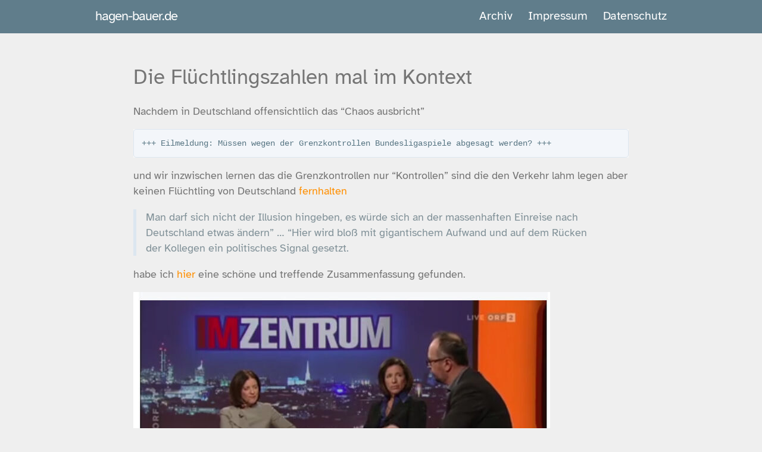

--- FILE ---
content_type: text/html; charset=utf-8
request_url: https://www.hagen-bauer.de/2015/09/grenzkontrollen2.html
body_size: 11712
content:
<!DOCTYPE html>
<html lang="de">
<head>
    <meta charset="utf-8">
    <meta http-equiv="X-UA-Compatible" content="IE=edge">
    <meta name="viewport" content="width=device-width, initial-scale=1, maximum-scale=1">
    <meta name="theme-color" content="#157878">
    <meta name="apple-mobile-web-app-status-bar-style" content="black-translucent">
    
    <title>Die Flüchtlingszahlen mal im Kontext</title>








<meta name="author" content="Hagen Bauer" />
<meta name="description" content="Nachdem in Deutschland offensichtlich das “Chaos ausbricht” +++ Eilmeldung: Müssen wegen der Grenzkontrollen Bundesligaspiele abgesagt werden? +++ und wir inzwischen lernen das die Grenzkontrollen nur “Kontrollen” sind die den Verkehr lahm legen aber keinen Flüchtling von Deutschland fernhalten M..." />
  
<meta property="og:image"  content="https://www.hagen-bauer.de//images//2015/201509-fluechtlinge-im-kontext.jpg" />


<meta property="og:title" content="Die Flüchtlingszahlen mal im Kontext" />
<meta property="og:type" content="article" />
<meta property="og:url" content="https://www.hagen-bauer.de//2015/09/grenzkontrollen2.html" />
<meta property="og:description" content="Nachdem in Deutschland offensichtlich das “Chaos ausbricht” +++ Eilmeldung: Müssen wegen der Grenzkontrollen Bundesligaspiele abgesagt werden? +++ und wir inzwischen lernen das die Grenzkontrollen nur “Kontrollen” sind die den Verkehr lahm legen aber keinen Flüchtling von Deutschland fernhalten M..." />
<meta property="og:site_name" content="hagen-bauer.de" />
<meta property="article:published_time" content="2015-09-15T21:37:35+02:00" />


<link rel="stylesheet" href="/fonts/atkinson/stylesheet-atkinson.css" media="screen" type="text/css">
<link rel="canonical" href="https://www.hagen-bauer.de/2015/09/grenzkontrollen2.html">
<link rel="alternate" type="application/rss+xml" title="hagen-bauer.de" href="https://www.hagen-bauer.de/feed.xml">
<link rel="shortcut icon" href="https://www.hagen-bauer.de/favicon.ico">
<meta name="robots" content="noarchive">


<style>
        html{font-family:sans-serif;-ms-text-size-adjust:100%;-webkit-text-size-adjust:100%}body{margin:0}article,aside,details,figcaption,figure,footer,header,hgroup,main,menu,nav,section,summary{display:block}audio,canvas,progress,video{display:inline-block;vertical-align:baseline}audio:not([controls]){display:none;height:0}[hidden],template{display:none}a{background-color:transparent}a:active,a:hover{outline:0}abbr[title]{border-bottom:1px dotted}b,strong{font-weight:bold}dfn{font-style:italic}h1{font-size:2em;margin:0.67em 0}mark{background:#ff0;color:#000}small{font-size:80%}sub,sup{font-size:75%;line-height:0;position:relative;vertical-align:baseline}sup{top:-0.5em}sub{bottom:-0.25em}img{border:0}svg:not(:root){overflow:hidden}figure{margin:1em 40px}hr{box-sizing:content-box;height:0}pre{overflow:auto}code,kbd,pre,samp{font-family:monospace, monospace;font-size:1em}button,input,optgroup,select,textarea{color:inherit;font:inherit;margin:0}button{overflow:visible}button,select{text-transform:none}button,html input[type="button"],input[type="reset"],input[type="submit"]{-webkit-appearance:button;cursor:pointer}button[disabled],html input[disabled]{cursor:default}button::-moz-focus-inner,input::-moz-focus-inner{border:0;padding:0}input{line-height:normal}input[type="checkbox"],input[type="radio"]{box-sizing:border-box;padding:0}input[type="number"]::-webkit-inner-spin-button,input[type="number"]::-webkit-outer-spin-button{height:auto}input[type="search"]{-webkit-appearance:textfield;box-sizing:content-box}input[type="search"]::-webkit-search-cancel-button,input[type="search"]::-webkit-search-decoration{-webkit-appearance:none}fieldset{border:1px solid #c0c0c0;margin:0 2px;padding:0.35em 0.625em 0.75em}legend{border:0;padding:0}textarea{overflow:auto}optgroup{font-weight:bold}table{border-collapse:collapse;border-spacing:0}td,th{padding:0}.highlight table td{padding:5px}.highlight table pre{margin:0}.highlight .cm{color:#999988;font-style:italic}.highlight .cp{color:#999999;font-weight:bold}.highlight .c1{color:#999988;font-style:italic}.highlight .cs{color:#999999;font-weight:bold;font-style:italic}.highlight .c,.highlight .cd{color:#999988;font-style:italic}.highlight .err{color:#a61717;background-color:#e3d2d2}.highlight .gd{color:#000000;background-color:#ffdddd}.highlight .ge{color:#000000;font-style:italic}.highlight .gr{color:#aa0000}.highlight .gh{color:#999999}.highlight .gi{color:#000000;background-color:#ddffdd}.highlight .go{color:#888888}.highlight .gp{color:#555555}.highlight .gs{font-weight:bold}.highlight .gu{color:#aaaaaa}.highlight .gt{color:#aa0000}.highlight .kc{color:#000000;font-weight:bold}.highlight .kd{color:#000000;font-weight:bold}.highlight .kn{color:#000000;font-weight:bold}.highlight .kp{color:#000000;font-weight:bold}.highlight .kr{color:#000000;font-weight:bold}.highlight .kt{color:#445588;font-weight:bold}.highlight .k,.highlight .kv{color:#000000;font-weight:bold}.highlight .mf{color:#009999}.highlight .mh{color:#009999}.highlight .il{color:#009999}.highlight .mi{color:#009999}.highlight .mo{color:#009999}.highlight .m,.highlight .mb,.highlight .mx{color:#009999}.highlight .sb{color:#d14}.highlight .sc{color:#d14}.highlight .sd{color:#d14}.highlight .s2{color:#d14}.highlight .se{color:#d14}.highlight .sh{color:#d14}.highlight .si{color:#d14}.highlight .sx{color:#d14}.highlight .sr{color:#009926}.highlight .s1{color:#d14}.highlight .ss{color:#990073}.highlight .s{color:#d14}.highlight .na{color:#008080}.highlight .bp{color:#999999}.highlight .nb{color:#0086B3}.highlight .nc{color:#445588;font-weight:bold}.highlight .no{color:#008080}.highlight .nd{color:#3c5d5d;font-weight:bold}.highlight .ni{color:#800080}.highlight .ne{color:#990000;font-weight:bold}.highlight .nf{color:#990000;font-weight:bold}.highlight .nl{color:#990000;font-weight:bold}.highlight .nn{color:#555555}.highlight .nt{color:#000080}.highlight .vc{color:#008080}.highlight .vg{color:#008080}.highlight .vi{color:#008080}.highlight .nv{color:#008080}.highlight .ow{color:#000000;font-weight:bold}.highlight .o{color:#000000;font-weight:bold}.highlight .w{color:#bbbbbb}.highlight{background-color:#f8f8f8}.wrapper{max-width:-webkit-calc(54em - (30px * 2));max-width:calc(54em - (30px * 2));margin-right:auto;margin-left:auto;padding-right:30px;padding-left:30px}@media screen and (max-width: 54em){.wrapper{max-width:-webkit-calc(54em - (30px));max-width:calc(54em - (30px));padding-right:15px;padding-left:15px}}.wrapper:after{content:"";display:table;clear:both}.site-header{min-height:55.95px;background:#607d8b;position:relative}.site-title{font-size:22.4px;font-weight:300;line-height:54px;letter-spacing:-1px;margin-bottom:0;float:left;text-decoration:none}.site-title,.site-title:visited,.site-title:hover{color:#ffffff;text-decoration:none}.site-nav{float:right;line-height:54px;background:#607d8b !important}.site-nav .nav-trigger{display:none}.site-nav .menu-icon{display:none}.site-nav .page-link{color:#ffffff;line-height:1.5}.site-nav .page-link:not(:last-child){margin-right:20px}@media screen and (max-width: 38em){.site-nav{position:absolute;top:9px;right:15px;background-color:#fdfdfd;border:1px solid #e8e8e8;border-radius:5px;text-align:right;z-index:9999}.site-nav label[for="nav-trigger"]{display:block;float:right;width:36px;height:36px;z-index:2;cursor:pointer}.site-nav .menu-icon{display:block;float:right;width:36px;height:26px;line-height:0;padding-top:10px;text-align:center}.site-nav input ~ .trigger{clear:both;display:none}.site-nav input:checked ~ .trigger{display:block;padding-bottom:5px}.site-nav .trigger{padding-top:20px}.site-nav .page-link{display:block;padding:10px 10px;margin-right:10px;margin-left:10px}.site-nav .page-link:last-child{margin-bottom:10px;margin-right:20px}}.post-list{margin-left:0;list-style:none}.post-list>li{margin-bottom:45px}.post-list>li>h2{margin-top:0rem;margin-bottom:0.4rem}.post-list>li>p{margin-top:0rem}@media screen and (max-width: 38em){.post-list{-webkit-margin-end:10px;-webkit-padding-start:10px}}.post-meta{font-size:14px;color:#828282}.post-link{color:#757575;display:block;font-size:24px}@font-face{font-family:"Roboto";src:local(Roboto Thin),url("/fonts/roboto/Roboto-Thin.woff2") format("woff2"),url("/fonts/roboto/Roboto-Thin.woff") format("woff");font-weight:100}@font-face{font-family:"Roboto";src:local(Roboto Light),url("/fonts/roboto/Roboto-Light.woff2") format("woff2"),url("/fonts/roboto/Roboto-Light.woff") format("woff");font-weight:300}@font-face{font-family:"Roboto";src:local(Roboto Regular),url("/fonts/roboto/Roboto-Regular.woff2") format("woff2"),url("/fonts/roboto/Roboto-Regular.woff") format("woff");font-weight:400}@font-face{font-family:"Roboto";src:local(Roboto Medium),url("/fonts/roboto/Roboto-Medium.woff2") format("woff2"),url("/fonts/roboto/Roboto-Medium.woff") format("woff");font-weight:500}@font-face{font-family:"Roboto";src:local(Roboto Bold),url("/fonts/roboto/Roboto-Bold.woff2") format("woff2"),url("/fonts/roboto/Roboto-Bold.woff") format("woff");font-weight:700}.left{text-align:left}.right{text-align:right}.center{text-align:center;margin-left:auto;margin-right:auto}.justify{text-align:justify}.hidden-sm{display:none}.container{width:90%;margin-left:auto;margin-right:auto}@media only screen and (min-width: 33.75em){.container{width:80%}}@media only screen and (min-width: 60em){.container{width:75%;max-width:60rem}}.row{position:relative;width:100%}.row [class^="col"]{float:left;margin:0.5rem 2%;min-height:0.125rem}.row::after{content:"";display:table;clear:both}.col-1,.col-2,.col-3,.col-4,.col-5,.col-6,.col-7,.col-8,.col-9,.col-10,.col-11,.col-12{width:96%}.col-1-sm{width:4.3333333333%}.col-2-sm{width:12.6666666667%}.col-3-sm{width:21%}.col-4-sm{width:29.3333333333%}.col-5-sm{width:37.6666666667%}.col-6-sm{width:46%}.col-7-sm{width:54.3333333333%}.col-8-sm{width:62.6666666667%}.col-9-sm{width:71%}.col-10-sm{width:79.3333333333%}.col-11-sm{width:87.6666666667%}.col-12-sm{width:96%}@media only screen and (min-width: 45em){.col-1{width:4.3333333333%}.col-2{width:12.6666666667%}.col-3{width:21%}.col-4{width:29.3333333333%}.col-5{width:37.6666666667%}.col-6{width:46%}.col-7{width:54.3333333333%}.col-8{width:62.6666666667%}.col-9{width:71%}.col-10{width:79.3333333333%}.col-11{width:87.6666666667%}.col-12{width:96%}.hidden-sm{display:block}}*{box-sizing:border-box}body{padding:0;margin:0;font-family:"Atkinson Hyperlegible", "Helvetica Neue", Helvetica, Arial, sans-serif;font-size:20px;line-height:1.5;color:#757575;background:#efefef}a{color:#ff8f00;text-decoration:none}a:hover{text-decoration:underline}.page-header{color:#fff;text-align:center;background-color:#607d8b;background-image:linear-gradient(120deg, #155799, #607d8b)}@media screen and (min-width: 64em){.page-header{padding:5rem 6rem}}@media screen and (min-width: 42em) and (max-width: 64em){.page-header{padding:3rem 4rem}}@media screen and (max-width: 42em){.page-header{padding:2rem 1rem}}.main-content{word-wrap:break-word}.main-content :first-child{margin-top:0}@media screen and (min-width: 64em){.main-content{max-width:64rem;padding:3rem 6rem;margin:0 auto;font-size:1.1rem}}@media screen and (min-width: 42em) and (max-width: 64em){.main-content{padding:3rem 4rem;font-size:1.1rem}}@media screen and (max-width: 42em){.main-content{padding:2rem 1rem;font-size:1rem}.main-content ul,.main-content ol{margin-top:0;padding-left:0}}.main-content kbd{background-color:#fafbfc;border:1px solid #c6cbd1;border-bottom-color:#959da5;border-radius:3px;box-shadow:inset 0 -1px 0 #959da5;color:#444d56;display:inline-block;font-size:11px;line-height:10px;padding:3px 5px;vertical-align:middle}.main-content img{max-width:100%;height:auto}.main-content h1,.main-content h2,.main-content h3,.main-content h4,.main-content h5,.main-content h6{margin-top:2rem;margin-bottom:1rem;font-weight:normal}.main-content p{margin-bottom:1em}.main-content code{padding:2px 4px;font-family:Consolas, "Liberation Mono", Menlo, Courier, monospace;font-size:0.9rem;color:#567482;background-color:#f3f6fa;border-radius:0.3rem}.main-content pre{padding:0.8rem;margin-top:0;margin-bottom:1rem;font:1rem Consolas, "Liberation Mono", Menlo, Courier, monospace;color:#567482;word-wrap:normal;background-color:#f3f6fa;border:solid 1px #dce6f0;border-radius:0.3rem}.main-content pre>code{padding:0;margin:0;font-size:0.9rem;color:#567482;word-break:normal;white-space:pre;background:transparent;border:0}.main-content .highlight{margin-bottom:1rem}.main-content .highlight pre{margin-bottom:0;word-break:normal}.main-content .highlight pre,.main-content pre{padding:0.8rem;overflow:auto;font-size:0.9rem;line-height:1.45;border-radius:0.3rem;-webkit-overflow-scrolling:touch}.main-content pre code,.main-content pre tt{display:inline;max-width:initial;padding:0;margin:0;overflow:initial;line-height:inherit;word-wrap:normal;background-color:transparent;border:0}.main-content pre code:before,.main-content pre code:after,.main-content pre tt:before,.main-content pre tt:after{content:normal}.main-content ul,.main-content ol{margin-top:0}.main-content blockquote{padding:0 1rem;margin-left:0;color:#819198;border-left:0.3rem solid #dce6f0}.main-content blockquote>:first-child{margin-top:0}.main-content blockquote>:last-child{margin-bottom:0}.main-content dl{padding:0}.main-content dl dt{padding:0;margin-top:1rem;font-size:1rem;font-weight:bold}.main-content dl dd{padding:0;margin-bottom:1rem}.main-content hr{height:2px;padding:0;margin:1rem 0;background-color:#eff0f1;border:0}.footer-center{text-align:center;font-size:0.7rem}.circle{border-radius:50%}.white-text{color:#FFFFFF !important}.site-footer{padding-top:2rem;margin-top:2rem;border-top:solid 1px #eff0f1;background-color:#607d8b;color:white}.site-footer img{height:auto;max-width:100%}@media screen and (min-width: 64em){.site-footer{font-size:1rem}}@media screen and (min-width: 42em) and (max-width: 64em){.site-footer{font-size:1rem}}@media screen and (max-width: 42em){.site-footer{font-size:0.9rem;margin-bottom:0.5rem}}
/*# sourceMappingURL=critical.css.map */

</style>
</head>
<body>
<header class="site-header" role="banner">
<div class="wrapper">
      <a class="site-title" href="https://www.hagen-bauer.de/">hagen-bauer.de</a>
      <nav class="site-nav">
        <input type="checkbox" id="nav-trigger" class="nav-trigger" />
        <label for="nav-trigger">
          <span class="menu-icon">
            <svg viewBox="0 0 18 15" width="18px" height="15px">
              <path fill="#FFF" d="M18,1.484c0,0.82-0.665,1.484-1.484,1.484H1.484C0.665,2.969,0,2.304,0,1.484l0,0C0,0.665,0.665,0,1.484,0 h15.031C17.335,0,18,0.665,18,1.484L18,1.484z"/>
              <path fill="#FFF" d="M18,7.516C18,8.335,17.335,9,16.516,9H1.484C0.665,9,0,8.335,0,7.516l0,0c0-0.82,0.665-1.484,1.484-1.484 h15.031C17.335,6.031,18,6.696,18,7.516L18,7.516z"/>
              <path fill="#FFF" d="M18,13.516C18,14.335,17.335,15,16.516,15H1.484C0.665,15,0,14.335,0,13.516l0,0 c0-0.82,0.665-1.484,1.484-1.484h15.031C17.335,12.031,18,12.696,18,13.516L18,13.516z"/>
            </svg>
          </span>
        </label>

        <div class="trigger">
                <a class="page-link" href="/archive.html">Archiv</a>
                <a class="page-link" href="/im.html">Impressum</a>
                <a class="page-link" href="/Datenschutz/">Datenschutz</a>
        </div>
      </nav>
  </div>
</header>
<section class="main-content">
  <section id="post">

<article>
    <h1> Die Flüchtlingszahlen mal im Kontext </h1>
        <p>Nachdem in Deutschland offensichtlich das “Chaos ausbricht”</p>

<div class="language-plaintext highlighter-rouge"><div class="highlight"><pre class="highlight"><code>+++ Eilmeldung: Müssen wegen der Grenzkontrollen Bundesligaspiele abgesagt werden? +++
</code></pre></div></div>

<p>und wir inzwischen lernen das die Grenzkontrollen nur “Kontrollen” sind die den Verkehr lahm legen aber keinen Flüchtling von Deutschland <a href="http://www.spiegel.de/politik/deutschland/fluechtlingskrise-was-die-deutschen-grenzkontrollen-bedeuten-a-1052819.html">fernhalten</a></p>

<blockquote>
  <p>Man darf sich nicht der Illusion hingeben, es würde sich an der massenhaften Einreise nach Deutschland etwas ändern” … “Hier wird bloß mit gigantischem Aufwand und auf dem Rücken der Kollegen ein politisches Signal gesetzt.</p>
</blockquote>

<p>habe ich <a href="https://www.facebook.com/video.php?v=10152998881031971&amp;fref=nf">hier</a> eine schöne und treffende Zusammenfassung gefunden.</p>

<picture>
    <source srcset="/img-resp/2015/201509-fluechtlinge-im-kontext-1050by622-470b64.jpg" media="(min-width: 40em) and (-webkit-min-device-pixel-ratio: 1.5), (min-width: 40em) and (min-resolution: 144dpi)" />
    <source srcset="/img-resp/2015/201509-fluechtlinge-im-kontext-700by415-470b64.jpg" media="(min-width: 40em)" />
    <source srcset="/img-resp/2015/201509-fluechtlinge-im-kontext-675by400-470b64.jpg" media="(min-width: 30em) and (-webkit-min-device-pixel-ratio: 1.5), (min-width: 30em) and (min-resolution: 144dpi)" />
    <source srcset="/img-resp/2015/201509-fluechtlinge-im-kontext-450by267-470b64.jpg" media="(min-width: 30em)" />
    <source srcset="/img-resp/2015/201509-fluechtlinge-im-kontext-525by300-470b64.jpg" media="(-webkit-min-device-pixel-ratio: 1.5), (min-resolution: 144dpi)" />
    <source srcset="/img-resp/2015/201509-fluechtlinge-im-kontext-350by200-470b64.jpg" />
    <img srcset="/img-resp/2015/201509-fluechtlinge-im-kontext-350by200-470b64.jpg" class="img-rounded imgcenter" itemprop="image" alt="Flüchtlingszahlen im Kontext" loading="lazy" /> 
  </picture>

<p>Es ist einfach unglaublich.</p>

        <br>
        <span class="post-meta">
          15.09.2015 | 
          Kategorie /
              
                  <a href="/tags/Flüchtlinge" title="Flüchtlinge" rel="">Flüchtlinge</a> /
              
        </span>
        <footer>
            <style>
.resp-sharing-button__link,
.resp-sharing-button__icon {
  display: inline-block
}

.resp-sharing-button__link {
  text-decoration: none;
  color: #fff;
  margin: 0.5em;
  font-size: 12px;
  padding: 10px 10px;
}

.resp-sharing-button {
  border-radius: 5px;
  transition: 25ms ease-out;
  padding: 0.5em 0.75em;
  font-family: Helvetica Neue,Helvetica,Arial,sans-serif
}

.resp-sharing-button__icon svg {
  width: 1em;
  height: 1em;
  margin-right: 0.3em;
}

.resp-sharing-button span {
  padding-left: 0.4em
}

/* Non solid icons get a stroke */
.resp-sharing-button__icon {
  stroke: #fff;
  fill: none
}

/* Solid icons get a fill */
.resp-sharing-button__icon--solid,
.resp-sharing-button__icon--solidcircle {
  fill: #fff;
  stroke: none
}

.resp-sharing-button--twitter {
  background-color: #55acee
}

.resp-sharing-button--twitter:hover {
  background-color: #2795e9
}


.resp-sharing-button--email {
  background-color: #777
}

.resp-sharing-button--email:hover {
  background-color: #5e5e5e
}


.resp-sharing-button--twitter {
  background-color: #55acee;
  border-color: #55acee;
}

.resp-sharing-button--twitter:hover,
.resp-sharing-button--twitter:active {
  background-color: #2795e9;
  border-color: #2795e9;
}

.resp-sharing-button--email {
  background-color: #777777;
  border-color: #777777;
}

.resp-sharing-button--email:hover
.resp-sharing-button--email:active {
  background-color: #5e5e5e;
  border-color: #5e5e5e;
}

a.mastodon-share {
  text-decoration: none;
  color: #fff;
  margin: 0.5em;
  font-size: 12px;
  padding: 10px 10px;
  border-radius: 0.5em;
  background-color: #2795e9;
  border-color: #2795e9;
}
a.mastodon-share:hover, a.mastodon-share:focus {
  background: #369;
  color: #fff;
}
button.mastodon-edit {
  font-family: inherit;
  font-size: 1.3em;
  border: none;
  cursor: pointer;
  background: transparent;
  transform: rotate(90deg);
}


 </style>


<a class="resp-sharing-button__link" href="mailto:?subject=Die Flüchtlingszahlen mal im Kontext&amp;body=https://www.hagen-bauer.de/2015/09/grenzkontrollen2.html" target="_self"  aria-label="E-Mail">
  <div class="resp-sharing-button resp-sharing-button--email resp-sharing-button--medium"><div aria-hidden="true" class="resp-sharing-button__icon resp-sharing-button__icon--solid">
    <svg version="1.1" x="0px" y="0px" width="24px" height="24px" viewBox="0 0 24 24" enable-background="new 0 0 24 24" xml:space="preserve">
        <path d="M22,4H2C0.897,4,0,4.897,0,6v12c0,1.103,0.897,2,2,2h20c1.103,0,2-0.897,2-2V6C24,4.897,23.103,4,22,4z M7.248,14.434 l-3.5,2C3.67,16.479,3.584,16.5,3.5,16.5c-0.174,0-0.342-0.09-0.435-0.252c-0.137-0.239-0.054-0.545,0.186-0.682l3.5-2 c0.24-0.137,0.545-0.054,0.682,0.186C7.571,13.992,7.488,14.297,7.248,14.434z M12,14.5c-0.094,0-0.189-0.026-0.271-0.08l-8.5-5.5 C2.997,8.77,2.93,8.46,3.081,8.229c0.15-0.23,0.459-0.298,0.691-0.147L12,13.405l8.229-5.324c0.232-0.15,0.542-0.084,0.691,0.147 c0.15,0.232,0.083,0.542-0.148,0.691l-8.5,5.5C12.189,14.474,12.095,14.5,12,14.5z M20.934,16.248 C20.842,16.41,20.673,16.5,20.5,16.5c-0.084,0-0.169-0.021-0.248-0.065l-3.5-2c-0.24-0.137-0.323-0.442-0.186-0.682 s0.443-0.322,0.682-0.186l3.5,2C20.988,15.703,21.071,16.009,20.934,16.248z"/>
    </svg></div>E-Mail</div>
</a>


  <a href="#" rel="noreferrer noopener" 
        target="mastodon" 
        data-prompt="Please tell me your Mastodon instance" 
        data-edittext="✏️" 
        data-editlabel="Edit your Mastodon instance" 
        class="mastodon-share">
        Share to Mastodon
    </a>

       </footer>
</article>
</section>

</section>
<footer class="site-footer">
  <div id="fusszeile" >
    <div class="container">
      <div class="row">
        <div class="col-4 col-6-sm center">
          <img class="circle responsive-img lazyload" id="author-picture" alt="Hagen Bauer" data-src="/assets/2022-hb-avatar.jpg"/>
      <div id="social" >
        <social>
          <a rel="me" href="https://social.caserio.de/@hbauer"><svg width="38px" height="38px" viewBox="0 0 32 32" xmlns="http://www.w3.org/2000/svg"><path fill="#fff" d="M 15.9375 4.03125 C 12.917 4.0435 9.9179219 4.4269844 8.3574219 5.1464844 C 8.3574219 5.1464844 5 6.6748594 5 11.880859 C 5 18.077859 4.9955 25.860234 10.5625 27.365234 C 12.6945 27.938234 14.527953 28.061562 16.001953 27.976562 C 18.676953 27.825562 20 27.005859 20 27.005859 L 19.910156 25.029297 C 19.910156 25.029297 18.176297 25.640313 16.029297 25.570312 C 13.902297 25.495313 11.6615 25.335688 11.3125 22.679688 C 11.2805 22.432688 11.264625 22.182594 11.265625 21.933594 C 15.772625 23.052594 19.615828 22.420969 20.673828 22.292969 C 23.627828 21.933969 26.199344 20.081672 26.527344 18.388672 C 27.041344 15.720672 26.998047 11.880859 26.998047 11.880859 C 26.998047 6.6748594 23.646484 5.1464844 23.646484 5.1464844 C 22.000984 4.3779844 18.958 4.019 15.9375 4.03125 z M 12.705078 8.0019531 C 13.739953 8.0297031 14.762578 8.4927031 15.392578 9.4707031 L 16.001953 10.505859 L 16.609375 9.4707031 C 17.874375 7.5037031 20.709594 7.6264375 22.058594 9.1484375 C 23.302594 10.596438 23.025391 11.531 23.025391 18 L 23.025391 18.001953 L 20.578125 18.001953 L 20.578125 12.373047 C 20.578125 9.7380469 17.21875 9.6362812 17.21875 12.738281 L 17.21875 16 L 14.787109 16 L 14.787109 12.738281 C 14.787109 9.6362812 11.429688 9.7360938 11.429688 12.371094 L 11.429688 18 L 8.9765625 18 C 8.9765625 11.526 8.7043594 10.585438 9.9433594 9.1484375 C 10.622859 8.3824375 11.670203 7.9742031 12.705078 8.0019531 z"/></svg>
 </a>
          <a href="mailto:hagen.bauer@caserio.de"> <?xml version="1.0" encoding="UTF-8" standalone="no"?>

<svg
   xmlns:dc="http://purl.org/dc/elements/1.1/"
   xmlns:cc="http://creativecommons.org/ns#"
   xmlns:rdf="http://www.w3.org/1999/02/22-rdf-syntax-ns#"
   xmlns:svg="http://www.w3.org/2000/svg"
   xmlns="http://www.w3.org/2000/svg"
   xmlns:sodipodi="http://sodipodi.sourceforge.net/DTD/sodipodi-0.dtd"
   xmlns:inkscape="http://www.inkscape.org/namespaces/inkscape"
   version="1.1"
   id="glyphicons_x5F_social"
   x="0px"
   y="0px"
   width="48px"
   height="48px"
   viewBox="0 0 48 48"
   style="enable-background:new 0 0 48 48;"
   xml:space="preserve"
   sodipodi:docname="glyphicons-social-40-e-mail.svg"
   inkscape:version="0.92.1 r15371"><metadata
     id="metadata12"><rdf:RDF><cc:Work
         rdf:about=""><dc:format>image/svg+xml</dc:format><dc:type
           rdf:resource="http://purl.org/dc/dcmitype/StillImage" /></cc:Work></rdf:RDF></metadata><defs
     id="defs10" /><sodipodi:namedview
     pagecolor="#ffffff"
     bordercolor="#666666"
     borderopacity="1"
     objecttolerance="10"
     gridtolerance="10"
     guidetolerance="10"
     inkscape:pageopacity="0"
     inkscape:pageshadow="2"
     inkscape:window-width="956"
     inkscape:window-height="1157"
     id="namedview8"
     showgrid="false"
     inkscape:zoom="4.9166667"
     inkscape:cx="-19.932203"
     inkscape:cy="24"
     inkscape:window-x="2240"
     inkscape:window-y="20"
     inkscape:window-maximized="0"
     inkscape:current-layer="glyphicons_x5F_social" /><g
     id="e-mail_2_"
     style="fill:#ffffff;fill-opacity:1"><path
       d="M24.195,21.243c-0.541,0-1.002,0.342-1.41,1.046c-0.422,0.726-0.636,1.438-0.636,2.115c0,0.385,0.086,0.695,0.255,0.924   c0.159,0.214,0.38,0.317,0.676,0.317c0.54,0,1-0.442,1.368-1.314c0.392-0.928,0.59-1.662,0.59-2.183   c0-0.265-0.075-0.478-0.232-0.654C24.656,21.325,24.456,21.243,24.195,21.243z"
       id="path2"
       style="fill:#ffffff;fill-opacity:1" /><path
       d="M33.5,12h-19c-1.375,0-2.5,1.125-2.5,2.5v19c0,1.375,1.125,2.5,2.5,2.5h19c1.375,0,2.5-1.125,2.5-2.5v-19   C36,13.125,34.875,12,33.5,12z M26.688,25.438c0.082,0.108,0.215,0.16,0.407,0.16c0.44,0,0.9-0.308,1.368-0.915   c0.48-0.625,0.724-1.473,0.724-2.518c0-1.554-0.647-2.638-1.978-3.315c-0.841-0.432-1.802-0.649-2.856-0.649   c-1.938,0-3.516,0.599-4.687,1.78c-1.053,1.065-1.587,2.36-1.587,3.848c0,1.65,0.623,2.976,1.852,3.938   c1.097,0.858,2.457,1.293,4.043,1.293c1.087,0,2.117-0.202,3.062-0.603c0.515-0.212,1.055-0.517,1.608-0.907l0.381-0.273l0.86,1.32   l-0.146,0.113c-0.851,0.659-1.785,1.168-2.777,1.512c-0.993,0.346-2.037,0.521-3.104,0.521c-2.496,0-4.459-0.791-5.837-2.35   c-1.143-1.293-1.722-2.847-1.722-4.617c0-1.981,0.724-3.685,2.149-5.062c1.494-1.451,3.431-2.188,5.756-2.188   c1.896,0,3.49,0.506,4.74,1.503c1.33,1.062,2.005,2.49,2.005,4.243c0,1.38-0.427,2.582-1.269,3.574   c-0.85,1.001-1.839,1.508-2.939,1.508c-0.597,0-1.066-0.176-1.396-0.521c-0.225-0.235-0.373-0.48-0.444-0.732   c-0.142,0.196-0.292,0.368-0.449,0.512c-0.535,0.487-1.188,0.734-1.938,0.734c-0.77,0-1.418-0.281-1.93-0.835   c-0.508-0.547-0.766-1.315-0.766-2.284c0-1.107,0.381-2.158,1.13-3.122c0.763-0.978,1.715-1.475,2.83-1.475   c0.672,0,1.205,0.192,1.584,0.571c0.127,0.13,0.238,0.356,0.331,0.495L25.909,20h2.089l-1.205,4.066   c-0.068,0.24-0.121,0.405-0.159,0.559c0,0-0.08,0.338-0.08,0.438C26.554,25.202,26.599,25.319,26.688,25.438z"
       id="path4"
       style="fill:#ffffff;fill-opacity:1" /></g></svg>
 </a>
          <a href="/atom.xml" target="_blank"> <?xml version="1.0" encoding="UTF-8" standalone="no"?>

<svg
   xmlns:dc="http://purl.org/dc/elements/1.1/"
   xmlns:cc="http://creativecommons.org/ns#"
   xmlns:rdf="http://www.w3.org/1999/02/22-rdf-syntax-ns#"
   xmlns:svg="http://www.w3.org/2000/svg"
   xmlns="http://www.w3.org/2000/svg"
   xmlns:sodipodi="http://sodipodi.sourceforge.net/DTD/sodipodi-0.dtd"
   xmlns:inkscape="http://www.inkscape.org/namespaces/inkscape"
   version="1.1"
   id="glyphicons_x5F_social"
   x="0px"
   y="0px"
   width="48px"
   height="48px"
   viewBox="0 0 48 48"
   style="enable-background:new 0 0 48 48;"
   xml:space="preserve"
   sodipodi:docname="glyphicons-social-38-rss.svg"
   inkscape:version="0.92.1 r15371"><metadata
     id="metadata10"><rdf:RDF><cc:Work
         rdf:about=""><dc:format>image/svg+xml</dc:format><dc:type
           rdf:resource="http://purl.org/dc/dcmitype/StillImage" /></cc:Work></rdf:RDF></metadata><defs
     id="defs8" /><sodipodi:namedview
     pagecolor="#ffffff"
     bordercolor="#666666"
     borderopacity="1"
     objecttolerance="10"
     gridtolerance="10"
     guidetolerance="10"
     inkscape:pageopacity="0"
     inkscape:pageshadow="2"
     inkscape:window-width="956"
     inkscape:window-height="1157"
     id="namedview6"
     showgrid="false"
     inkscape:zoom="4.9166667"
     inkscape:cx="-19.932203"
     inkscape:cy="24"
     inkscape:window-x="2240"
     inkscape:window-y="20"
     inkscape:window-maximized="0"
     inkscape:current-layer="glyphicons_x5F_social" /><g
     id="rss_1_"
     style="fill:#ffffff;fill-opacity:1"><path
       d="M33.5,12h-19c-1.375,0-2.5,1.125-2.5,2.5v19c0,1.375,1.125,2.5,2.5,2.5h19c1.375,0,2.5-1.125,2.5-2.5v-19   C36,13.125,34.875,12,33.5,12z M18.182,31.98C16.977,31.98,16,31.005,16,29.8c0-1.204,0.977-2.181,2.182-2.181   c1.203,0,2.182,0.977,2.182,2.181C20.363,31.005,19.385,31.98,18.182,31.98z M23.653,32c0-2.057-0.798-3.994-2.243-5.447   c-1.443-1.451-3.354-2.251-5.41-2.251v-3.149c5.826,0,10.803,5.021,10.803,10.848H23.653z M29.217,32   c0-7.323-6.019-13.281-13.217-13.281V15.57c8.91,0,16.365,7.37,16.365,16.43H29.217z"
       id="path2"
       style="fill:#ffffff;fill-opacity:1" /></g></svg>
 </a>
          <a href="matrixto:@hagen.bauer:caserio.de"> <?xml version="1.0" encoding="UTF-8" standalone="no"?>
<svg
   xmlns:dc="http://purl.org/dc/elements/1.1/"
   xmlns:cc="http://creativecommons.org/ns#"
   xmlns:rdf="http://www.w3.org/1999/02/22-rdf-syntax-ns#"
   xmlns:svg="http://www.w3.org/2000/svg"
   xmlns="http://www.w3.org/2000/svg"
   xmlns:sodipodi="http://sodipodi.sourceforge.net/DTD/sodipodi-0.dtd"
   xmlns:inkscape="http://www.inkscape.org/namespaces/inkscape"
   version="1.1"
   id="glyphicons_x5F_social"
   x="0px"
   y="0px"
   width="48px"
   height="48px"
   viewBox="0 0 48 48"
   style="enable-background:new 0 0 48 48;"
   xml:space="preserve"
   sodipodi:docname="Matrix_icon2.svg"
   inkscape:version="0.92.4 (5da689c313, 2019-01-14)"><metadata
     id="metadata10"><rdf:RDF><cc:Work
         rdf:about=""><dc:format>image/svg+xml</dc:format><dc:type
           rdf:resource="http://purl.org/dc/dcmitype/StillImage" /><dc:title></dc:title></cc:Work></rdf:RDF></metadata><defs
     id="defs8" /><sodipodi:namedview
     pagecolor="#ffffff"
     bordercolor="#666666"
     borderopacity="1"
     objecttolerance="10"
     gridtolerance="10"
     guidetolerance="10"
     inkscape:pageopacity="0"
     inkscape:pageshadow="2"
     inkscape:window-width="1280"
     inkscape:window-height="800"
     id="namedview6"
     showgrid="false"
     inkscape:zoom="4.9166667"
     inkscape:cx="19.525424"
     inkscape:cy="25.830509"
     inkscape:window-x="0"
     inkscape:window-y="0"
     inkscape:window-maximized="0"
     inkscape:current-layer="glyphicons_x5F_social" /><path
     d="m 12.96823,12.039697 v 22.63247 h 1.626524 v 0.54302 h -2.250622 v -23.71851 h 2.25027 v 0.54294 z"
     id="path2"
     inkscape:connector-curvature="0"
     style="fill:#ffffff;fill-opacity:1;stroke:#000000;stroke-width:0.28148475;stroke-linejoin:round;stroke-opacity:0.5;paint-order:stroke" /><path
     d="m 19.922514,19.214517 v 1.14533 h 0.03256 c 0.305052,-0.43598 0.672479,-0.77463 1.102913,-1.01449 0.430153,-0.23957 0.923244,-0.35985 1.478639,-0.35985 0.533596,0 1.021131,0.10387 1.462183,0.31091 0.441195,0.20739 0.776203,0.57259 1.004957,1.09625 0.250342,-0.37077 0.590696,-0.69809 1.02113,-0.98168 0.430154,-0.28344 0.939348,-0.42548 1.527652,-0.42548 0.446609,0 0.860307,0.0546 1.241868,0.16373 0.380999,0.10908 0.707781,0.28358 0.980133,0.52351 0.272072,0.24014 0.484441,0.55372 0.637249,0.94062 0.152385,0.3876 0.228753,0.85365 0.228753,1.3992 v 5.66083 h -2.321012 v -4.79387 c 0,-0.28344 -0.01083,-0.55069 -0.0327,-0.80175 -0.02201,-0.2507 -0.08164,-0.46872 -0.17967,-0.65442 -0.0981,-0.18528 -0.242607,-0.33267 -0.432966,-0.44183 -0.19064,-0.10866 -0.449421,-0.16352 -0.776132,-0.16352 -0.326711,0 -0.590907,0.0631 -0.792447,0.1881 -0.20168,0.12563 -0.35948,0.28936 -0.473752,0.49091 -0.114342,0.20204 -0.19064,0.43098 -0.228684,0.68745 -0.03833,0.2562 -0.05724,0.51535 -0.05724,0.7771 v 4.7119 H 23.02536 v -4.74464 c 0,-0.25084 -0.0057,-0.49908 -0.01617,-0.74436 -0.01111,-0.24556 -0.05724,-0.47182 -0.139095,-0.67921 -0.08171,-0.20704 -0.217995,-0.37352 -0.408493,-0.49915 -0.190641,-0.125 -0.471152,-0.1881 -0.841391,-0.1881 -0.109068,0 -0.253367,0.0246 -0.432896,0.0738 -0.17974,0.0491 -0.354136,0.14197 -0.522836,0.27809 -0.169052,0.13648 -0.31321,0.33281 -0.433037,0.58893 -0.119897,0.25648 -0.17974,0.59169 -0.17974,1.00612 v 4.90844 h -2.319264 v -8.45888 z"
     id="path4"
     inkscape:connector-curvature="0"
     style="fill:#ffffff;fill-opacity:1;stroke:#000000;stroke-width:0.28148475;stroke-linejoin:round;stroke-opacity:0.5;paint-order:stroke" /><path
     d="m 35.438901,34.672167 v -22.63247 h -1.626523 v -0.54295 h 2.25027 v 23.71844 h -2.25027 v -0.54302 z"
     id="path16"
     inkscape:connector-curvature="0"
     style="fill:#ffffff;fill-opacity:1;stroke:#000000;stroke-width:0.28148475;stroke-linejoin:round;stroke-opacity:0.5;paint-order:stroke" /></svg> </a>
          <noscript> <br> <a href="/im.html">Impressum</a> </noscript>
        </social>
      </div>
    </div>
        <div class="col-4 col-6-sm">
	 <img id="Foalding@Home" class="lazyload" data-src="/assets/powered-by-freebsd.gif" ><br>
         <a href="/uber-diesen-blog.html" >Über diesen Blog</a>
        <p class="text">Dies ist ein privater Blog von Hagen Bauer- berufstätiger Vater, Ehemann, Naturliebhaber, Läufer, Camper, technikverliebt.
</p><br>
        <p> <a href="https://uberblogr.de/prev/hagenbauer" title="Zurück im Ring">&lt;</a> <a href="https://uberblogr.de/home/hagenbauer" title="Mitglied im UberBlogr Webring">UberBlogr Webring</a> <a href="https://uberblogr.de/next/hagenbauer" title="Vor im Ring">&gt;</a> </p>
      </div>
        <div class="col-4 col-6-sm center-align">
          <img id="Foalding@Home" class="lazyload" data-src="/assets/fah.jpg" >
        </div>
      </div>
      <div class="footer-center">
        <p> This blog is licensed under a <a href="https://creativecommons.org/licenses/by-sa/3.0/de/">Creative Commons License</a> </p>
      </div>
    </div>
  </footer>
<script>
            var menu = document.querySelector("nav.site-nav");
            var checkbox = document.getElementById("nav-trigger");
            document.addEventListener("click", function(e) {
                if (menu != e.target &&
                        !isDescendant(menu, e.target)) {
                    checkbox.checked = false;
                }
            }, false);
            function isDescendant(parent, child) {
                var node = child.parentNode;
                while (node != null) {
                    if (node == parent) {
                        return true;
                    }
                    node = node.parentNode;
                }
                return false;
            }
        </script>

<script type="text/javascript" src="/js/lazysizes.min.js"> </script>
<script type="text/javascript" src="/js/mastodon-share.js"> </script>
</body>
</html>


--- FILE ---
content_type: text/css
request_url: https://www.hagen-bauer.de/fonts/atkinson/stylesheet-atkinson.css
body_size: 243
content:
@font-face {
    font-family: 'Atkinson Hyperlegible';
    src: url('https://www.hagen-bauer.de/fonts/atkinson/AtkinsonHyperlegible-Regular.eot');
    src: local('Atkinson Hyperlegible Regular'), local('AtkinsonHyperlegible-Regular'),
        url('https://www.hagen-bauer.de/fonts/atkinson/AtkinsonHyperlegible-Regular.eot?#iefix') format('embedded-opentype'),
        url('https://www.hagen-bauer.de/fonts/atkinson/AtkinsonHyperlegible-Regular.woff2') format('woff2'),
        url('https://www.hagen-bauer.de/fonts/atkinson/AtkinsonHyperlegible-Regular.woff') format('woff'),
        url('https://www.hagen-bauer.de/fonts/atkinson/AtkinsonHyperlegible-Regular.ttf') format('truetype');
    font-weight: normal;
    font-style: normal;
    font-display: swap;
}

@font-face {
    font-family: 'Atkinson Hyperlegible';
    src: url('https://www.hagen-bauer.de/fonts/atkinson/AtkinsonHyperlegible-Italic.eot');
    src: local('Atkinson Hyperlegible Italic'), local('AtkinsonHyperlegible-Italic'),
        url('https://www.hagen-bauer.de/fonts/atkinson/AtkinsonHyperlegible-Italic.eot?#iefix') format('embedded-opentype'),
        url('https://www.hagen-bauer.de/fonts/atkinson/AtkinsonHyperlegible-Italic.woff2') format('woff2'),
        url('https://www.hagen-bauer.de/fonts/atkinson/AtkinsonHyperlegible-Italic.woff') format('woff'),
        url('https://www.hagen-bauer.de/fonts/atkinson/AtkinsonHyperlegible-Italic.ttf') format('truetype');
    font-weight: normal;
    font-style: italic;
    font-display: swap;
}

@font-face {
    font-family: 'Atkinson Hyperlegible';
    src: url('https://www.hagen-bauer.de/fonts/atkinson/AtkinsonHyperlegible-BoldItalic.eot');
    src: local('Atkinson Hyperlegible Bold Italic'), local('AtkinsonHyperlegible-BoldItalic'),
        url('https://www.hagen-bauer.de/fonts/atkinson/AtkinsonHyperlegible-BoldItalic.eot?#iefix') format('embedded-opentype'),
        url('https://www.hagen-bauer.de/fonts/atkinson/AtkinsonHyperlegible-BoldItalic.woff2') format('woff2'),
        url('https://www.hagen-bauer.de/fonts/atkinson/AtkinsonHyperlegible-BoldItalic.woff') format('woff'),
        url('https://www.hagen-bauer.de/fonts/atkinson/AtkinsonHyperlegible-BoldItalic.ttf') format('truetype');
    font-weight: bold;
    font-style: italic;
    font-display: swap;
}

@font-face {
    font-family: 'Atkinson Hyperlegible';
    src: url('https://www.hagen-bauer.de/fonts/atkinson/AtkinsonHyperlegible-Bold.eot');
    src: local('Atkinson Hyperlegible Bold'), local('AtkinsonHyperlegible-Bold'),
        url('https://www.hagen-bauer.de/fonts/atkinson/AtkinsonHyperlegible-Bold.eot?#iefix') format('embedded-opentype'),
        url('https://www.hagen-bauer.de/fonts/atkinson/AtkinsonHyperlegible-Bold.woff2') format('woff2'),
        url('https://www.hagen-bauer.de/fonts/atkinson/AtkinsonHyperlegible-Bold.woff') format('woff'),
        url('https://www.hagen-bauer.de/fonts/atkinson/AtkinsonHyperlegible-Bold.ttf') format('truetype');
    font-weight: bold;
    font-style: normal;
    font-display: swap;
}

